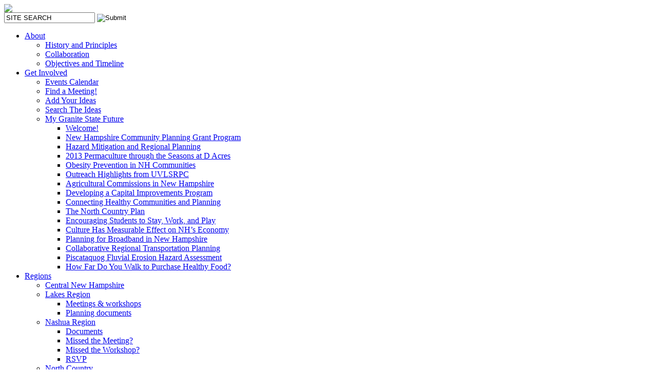

--- FILE ---
content_type: text/html; charset=UTF-8
request_url: http://granitestatefuture.org/regions/nashua-region/
body_size: 8978
content:
<!DOCTYPE html PUBLIC "-//W3C//DTD XHTML 1.0 Transitional//EN"
"http://www.w3.org/TR/xhtml1/DTD/xhtml1-transitional.dtd">
<html xmlns="http://www.w3.org/1999/xhtml">
<head>
<meta http-equiv="Content-Type" content="text/html; charset=UTF-8" />

<meta name="viewport" content="width=1200;">

<link rel="stylesheet" type="text/css" href="/themes/GraniteStateFuture_theme/style.css" />

<meta http-equiv="content-type" content="text/html; charset=UTF-8" />
<title>Granite State Future :: Nashua Region</title>
<meta name="description" content="" />
<meta name="generator" content="concrete5 - 5.6.3.2" />
<script type="text/javascript">
var CCM_DISPATCHER_FILENAME = '/index.php';var CCM_CID = 147;var CCM_EDIT_MODE = false;var CCM_ARRANGE_MODE = false;var CCM_IMAGE_PATH = "/updates/concrete5.6.3.2/concrete/images";
var CCM_TOOLS_PATH = "/index.php/tools/required";
var CCM_BASE_URL = "http://granitestatefuture.org";
var CCM_REL = "";

</script>

<link rel="stylesheet" type="text/css" href="/updates/concrete5.6.3.2/concrete/css/ccm.base.css" />
<script type="text/javascript" src="/updates/concrete5.6.3.2/concrete/js/jquery.js"></script>
<script type="text/javascript" src="/updates/concrete5.6.3.2/concrete/js/ccm.base.js"></script>

            <link
                rel     = 'stylesheet'
                href    = '/packages/jrc_lightbox/css/prettyPhoto.css'
                type    = 'text/css'
                media   = 'screen'
                charset = 'utf-8'
            />
            <script
                src     = '/packages/jrc_lightbox/js/jquery.prettyPhoto.js'
                type    = 'text/javascript'
                charset = 'utf-8'
            ></script>
            <script type = 'text/javascript' charset = 'utf-8'>
                jQuery(function() {
                    jQuery("a[rel^='lightbox']").prettyPhoto();
                });
            </script>
        
<script type="text/javascript" src="https://maps.google.com/maps/api/js?sensor=false"></script>
<style type="text/css"> 
#blockStyle1502RightColumn29 {background-repeat:no-repeat; border-bottom:1px dotted #2da349; } 
#blockStyle1558RightColumn54 {background-repeat:no-repeat; border-bottom:1px dotted #2da349; } 
</style>
<script type="text/javascript">

  var _gaq = _gaq || [];
  _gaq.push(['_setAccount', 'UA-3451220-45']);
  _gaq.push(['_trackPageview']);

  (function() {
    var ga = document.createElement('script'); ga.type = 'text/javascript'; ga.async = true;
    ga.src = ('https:' == document.location.protocol ? 'https://ssl' : 'http://www') + '.google-analytics.com/ga.js';
    var s = document.getElementsByTagName('script')[0]; s.parentNode.insertBefore(ga, s);
  })();

</script></head>
<body>
<div id="package">
	<div id="header">

		<img id="slogan" src="/themes/GraniteStateFuture_theme/images/slogan.png" />
		<form name="search-global" action="/index.php/site-search-results/" method="get" id="search">
			<input name="search_paths[]" type="hidden" value="" />
			<input type="text" id="search-global" name="query" value="SITE SEARCH" onClick="if (this.value == 'SITE SEARCH') {this.value = '';}" onBlur="if (this.value == '') {this.value = 'SITE SEARCH';}" />
			<input type="image" id="search-global-btn" src="/themes/GraniteStateFuture_theme/images/search.png" value="Submit" name="submit" />
		</form>
		<div id="navigation">
			<ul id="main-level"><li class="nav-first"><a href="/about/" target="_self" class="nav-first">About</a><ul id="second-level"><li class="nav-first"><a href="/about/history-and-overarching-principals/" target="_self" class="nav-first">History and Principles</a></li><li class=""><a href="/about/collaboration/" target="_self" class="">Collaboration</a></li><li class=""><a href="/about/objectives-and-timeline/" target="_self" class="">Objectives and Timeline</a></li></ul></li><li class=""><a href="/get-involved/" target="_self" class="">Get Involved</a><ul id="second-level"><li class="nav-first"><a href="/get-involved/events-calendar/" target="_self" class="nav-first">Events Calendar</a></li><li class=""><a href="/get-involved/find-a-meeting/" target="_self" class="">Find a Meeting!</a></li><li class=""><a href="/get-involved/add-your-ideas/" target="_self" class="">Add Your Ideas</a></li><li class=""><a href="/get-involved/search-the-ideas/" target="_self" class="">Search The Ideas</a></li><li class=""><a href="/get-involved/blog/" target="_self" class="">My Granite State Future</a><ul id="second-level"><li class="nav-first"><a href="/get-involved/blog/welcome/" target="_self" class="nav-first">Welcome!</a></li><li class=""><a href="/get-involved/blog/new-hampshire-community-planning-grant-program/" target="_self" class="">New Hampshire Community Planning Grant Program</a></li><li class=""><a href="/get-involved/blog/hazard-mitigation-and-regional-planning/" target="_self" class="">Hazard Mitigation and Regional Planning</a></li><li class=""><a href="/get-involved/blog/2013-permaculture-through-seasons-d-acres/" target="_self" class="">2013 Permaculture through the Seasons at D Acres</a></li><li class=""><a href="/get-involved/blog/obesity-prevention-nh-communities/" target="_self" class="">Obesity Prevention in NH Communities</a></li><li class=""><a href="/get-involved/blog/outreach-highlights-uvlsrpc/" target="_self" class="">Outreach Highlights from UVLSRPC</a></li><li class=""><a href="/get-involved/blog/agricultural-commission-new-hampshire/" target="_self" class="">Agricultural Commissions in New Hampshire</a></li><li class=""><a href="/get-involved/blog/developing-municipal-capital-improvements-program/" target="_self" class="">Developing a Capital Improvements Program</a></li><li class=""><a href="/get-involved/blog/connecting-dots-between-healthy-communities-and-planning/" target="_self" class="">Connecting Healthy Communities and Planning</a></li><li class=""><a href="/get-involved/blog/north-country-plan/" target="_self" class="">The North Country Plan</a></li><li class=""><a href="/get-involved/blog/encouraging-students-stay-work-and-play-granite-state/" target="_self" class="">Encouraging Students to Stay, Work, and Play</a></li><li class=""><a href="/get-involved/blog/culture-has-measurable-effect-nhs-economy/" target="_self" class="">Culture Has Measurable Effect on NH’s Economy</a></li><li class=""><a href="/get-involved/blog/planning-broadband-new-hampshire/" target="_self" class="">Planning for Broadband in New Hampshire</a></li><li class=""><a href="/get-involved/blog/collaborative-regional-transportation-planning/" target="_self" class="">Collaborative Regional Transportation Planning</a></li><li class=""><a href="/get-involved/blog/piscataquog-fluvial-erosion-hazard-assessment-information-update/" target="_self" class="">Piscataquog Fluvial Erosion Hazard Assessment</a></li><li class=""><a href="/get-involved/blog/how-far-do-you-need-walk-purchase-healthy-food/" target="_self" class="">How Far Do You Walk to Purchase Healthy Food?</a></li></ul></li></ul></li><li class="nav-path-selected"><a href="/regions/" target="_self" class="nav-path-selected">Regions</a><ul id="second-level"><li class="nav-first"><a href="/regions/central-new-hampshire/" target="_self" class="nav-first">Central New Hampshire</a></li><li class=""><a href="/regions/lakes-region/" target="_self" class="">Lakes Region</a><ul id="second-level"><li class="nav-first"><a href="/regions/lakes-region/meetings/" target="_self" class="nav-first">Meetings & workshops</a></li><li class=""><a href="/regions/lakes-region/reports/" target="_self" class="">Planning documents</a></li></ul></li><li class="nav-selected nav-path-selected"><a href="/regions/nashua-region/" target="_self" class="nav-selected nav-path-selected">Nashua Region</a><ul id="second-level"><li class="nav-first"><a href="/regions/nashua-region/documents/" target="_self" class="nav-first">Documents</a></li><li class=""><a href="/regions/nashua-region/missed-meeting/" target="_self" class="">Missed the Meeting?</a></li><li class=""><a href="/regions/nashua-region/missed-workshop/" target="_self" class="">Missed the Workshop?</a></li><li class=""><a href="/regions/nashua-region/rsvp/" target="_self" class="">RSVP</a></li></ul></li><li class=""><a href="/regions/north-country/" target="_self" class="">North Country</a></li><li class=""><a href="/regions/rockingham-region/" target="_self" class="">Rockingham Region</a></li><li class=""><a href="/regions/southern-region/" target="_self" class="">Southern NH Region</a></li><li class=""><a href="/regions/southwest-region/" target="_self" class="">Southwest Region</a><ul id="second-level"><li class="nav-first"><a href="/regions/southwest-region/community-conversations/" target="_self" class="nav-first">Community Conversations</a></li><li class=""><a href="/regions/southwest-region/documents/" target="_self" class="">Documents</a></li></ul></li><li class=""><a href="/regions/strafford-region/" target="_self" class="">Strafford Region</a><ul id="second-level"><li class="nav-first"><a href="/regions/strafford-region/catch-u/" target="_self" class="nav-first">Catch Up On A Meeting!</a></li><li class=""><a href="/regions/strafford-region/find-us-your-community/" target="_self" class="">Visioning</a></li></ul></li><li class=""><a href="/regions/upper-valley-lake-sunapee/" target="_self" class="">Upper Valley Lake Sunapee</a></li></ul></li><li class=""><a href="/our-plans/" target="_self" class="">Our Plans</a><ul id="second-level"><li class="nav-first"><a href="/our-plans/regional-plans/" target="_self" class="nav-first">Regional Plans</a></li><li class=""><a href="/our-plans/research/" target="_self" class="">Statewide Research</a></li><li class=""><a href="/our-plans/planning-metrics/" target="_self" class="">Planning Metrics</a></li></ul></li><li class=""><a href="/news-articles-and-publications/" target="_self" class="">News</a></li><li class=""><a href="/home/" target="_self" class="">Home</a></li>

<li class="nav-last"><a target="_blank" href="https://www.facebook.com/pages/Granite-State-Future/252301911540256" title="Facebook" /><img src="/themes/GraniteStateFuture_theme/images/fb.png" style="margin: -4px" /> </a></li>
<div class="clear"></div></ul>		</div>
		<div class="clear"></div>	<a href="/"><img id="logo-internal" src="/themes/GraniteStateFuture_theme/images/logo-internal.png" /></a>
</div>
<div id="quotes">
	<div id="content">
			<img src="/themes/GraniteStateFuture_theme/images/lightbulb-internal.png" id="lightbulb-interior" />
			<a rel="lightbox" id="sharebtn" href="#granitestatesurvey"><img src="/themes/GraniteStateFuture_theme/images/sharebtn-internal.png" /></a>
			<img id="rightquote" src="/themes/GraniteStateFuture_theme/images/quote-right.png" />
			<img id="leftquote" src="/themes/GraniteStateFuture_theme/images/quote-left.png" />
			
			<p class="db-comments">What I like best is that the area is still rural.</p>
<p class="db-townname">-Hudson</p>
		</div>
		
	
</div>
<div id="three_main">
	<div id="page_nav" class="left">
		<ul class="nav"><li class=""><a href="/about/" target="_self" class="">About</a></li><li class=""><a href="/get-involved/" target="_self" class="">Get Involved</a></li><li class="nav-path-selected"><a href="/regions/" target="_self" class="nav-path-selected">Regions</a><ul><li class=""><a href="/regions/central-new-hampshire/" target="_self" class="">Central New Hampshire</a></li><li class=""><a href="/regions/lakes-region/" target="_self" class="">Lakes Region</a></li><li class="nav-selected nav-path-selected"><a href="/regions/nashua-region/" target="_self" class="nav-selected nav-path-selected">Nashua Region</a><ul><li class=""><a href="/regions/nashua-region/documents/" target="_self" class="">Documents</a></li><li class=""><a href="/regions/nashua-region/missed-meeting/" target="_self" class="">Missed the Meeting?</a></li><li class=""><a href="/regions/nashua-region/missed-workshop/" target="_self" class="">Missed the Workshop?</a></li><li class=""><a href="/regions/nashua-region/rsvp/" target="_self" class="">RSVP</a></li></ul></li><li class=""><a href="/regions/north-country/" target="_self" class="">North Country</a></li><li class=""><a href="/regions/rockingham-region/" target="_self" class="">Rockingham Region</a></li><li class=""><a href="/regions/southern-region/" target="_self" class="">Southern NH Region</a></li><li class=""><a href="/regions/southwest-region/" target="_self" class="">Southwest Region</a></li><li class=""><a href="/regions/strafford-region/" target="_self" class="">Strafford Region</a></li><li class=""><a href="/regions/upper-valley-lake-sunapee/" target="_self" class="">Upper Valley Lake Sunapee</a></li></ul></li><li class=""><a href="/our-plans/" target="_self" class="">Our Plans</a></li><li class=""><a href="/news-articles-and-publications/" target="_self" class="">News</a></li><li class=""><a href="/home/" target="_self" class="">Home</a></li></ul>	</div>
	<div id="content" class="left">
		<h2>&nbsp;</h2>
<p>&nbsp;<img src="/files/1913/6251/2935/New_Logo_small.jpg" alt="New_Logo_small.jpg" width="448" height="107" /></p>
<h2>Nashua Regional Planning Commission</h2>
<p>9 Executive Park Drive, Suite 201<a href="http://www.facebook.com/NashuaRPC?ref=hl"><img style="float: right;" src="/files/4113/6258/1450/find_us_on_facebook_logo_small_email.gif" alt="find_us_on_facebook_logo_small_email.gif" width="160" height="48" /></a><br />Merrimack, NH 03054<br />Phone: 603.424.2240<br />Fax: 603.424.2230</p>
<p><strong>The Nashua Regional Plan</strong></p>
<p><span style="line-height: 19.6000003814697px;">The Nashua Regional Plan recognizes the value of regional planning to the well-being and development of municipalities and is developed in accordance with state legislation requiring the creation of comprehensive development plan for the region (NH RSA 36:45).&nbsp; Many issues, problems and opportunities aren&rsquo;t confined by municipal boundaries.&nbsp; Transportation networks, housing and economic opportunities, and environmental issues know no borders.&nbsp; To develop the plan, NRPC pored over a lot of data.&nbsp; But more importantly, we spent a lot of time talking to residents, businesses, and local and state officials.&nbsp; The plan provides an accurate and impartial portrait of demographic trends and the various existing conditions in the region and offers goals and strategies for moving forward based on that information as well as a vast body of public input gathered over a two year period.&nbsp; The plan recognizes that government alone can&rsquo;t solve problems. Communities work best when citizens themselves are empowered to affect positive change.&nbsp; In recognizing that the most successful places are those where government works together with members of the business and philanthropic communities and residents of all backgrounds to accomplish shared goals, the planning process engaged with all of those partners to craft regional goals and strategies.</span></p>
<p>A complete copy of the Nashua Regional Plan can be downloaded from our <a href="http://granitestatefuture.org/regions/nashua-region/documents/">GSF Documents Page</a>.</p>
<p>Plan components Include:</p>
<ul>
<li><span style="line-height: 19.6000003814697px;">NRPC: A Story Worth Telling</span></li>
<li><span style="line-height: 19.6000003814697px;">Implementation</span></li>
<li><span style="line-height: 19.6000003814697px;">Regional Existing Conditions and Needs</span></li>
<li><span style="line-height: 19.6000003814697px;">Community and Economic Vitality</span></li>
<li><span style="line-height: 19.6000003814697px;">Environment</span></li>
<li><span style="line-height: 19.6000003814697px;">Housing</span></li>
<li><span style="line-height: 19.6000003814697px;">Transportation</span></li>
<li><span style="line-height: 19.6000003814697px;">Scenario Planning</span></li>
</ul>
<p><span style="line-height: 19.6000003814697px;">Public Hearings: September 17, 2014 and December 17, 2014<br /></span><span style="line-height: 19.6000003814697px;">Plan Adopted: December 17, 2014</span></p>
<p><a href="http://nashua.granitestatefuture.org/" target="_blank"><img style="display: block; margin-left: auto; margin-right: auto;" src="/files/6913/6266/1075/ForumLinkButton.png" alt="ForumLinkButton.png" width="300" height="118" /></a></p>
<p><span style="line-height: 19.6000003814697px;">For more information please contact Jen Czysz at </span><a style="line-height: 19.6000003814697px;" href="mailto:JenC@nashuarpc.org" target="_blank">JenC@nashuarpc.org</a><span style="line-height: 19.6000003814697px;">&nbsp;</span></p>
<h2>What People SAID About the Region</h2>
<p><span style="text-decoration: underline;">What They Like Best</span></p>
<ul>
<li>&ldquo;Not far from city conveniences, but easy to find quiet, natural places&rdquo; &ndash; Hudson</li>
<li>&ldquo;Scenery. Small. Friendly people. Small businesses. Style of homes.&rdquo; &ndash; Mason</li>
<li>&ldquo;Skate park&rdquo; - Nashua<br />&nbsp;</li>
</ul>
<p><span style="text-decoration: underline;">What Could Make it Better</span></p>
<ul>
<li>&ldquo;More public transportation&rdquo; &ndash; Hudson</li>
<li>&ldquo;More housing for senior and more things for young teens to do&rdquo; &ndash; Mason</li>
<li>&ldquo;Trees and on-street parking&rdquo; &ndash; Nashua</li>
</ul>
<div>&nbsp;</div>
<p><img style="display: block; margin-left: auto; margin-right: auto;" src="/files/9913/6251/3489/P1030591.JPG" alt="P1030591.JPG" width="448" height="336" /></p>
<p>NRPC Staff, Jen Czysz and Karen Baker, holding down the tent at the Tree Streets Block Party in Nashua with James Vayo, Regional Advisory Subcommitee member.</p>	</div>
	<div id="right_col" class="left">
			<div id="blockStyle1558RightColumn54" class=" ccm-block-styles" >
<h3>Downloads</h3>
<p><a title="Documents" href="/regions/nashua-region/documents" target="_blank">The Nashua Regional Plan</a></p>
<p><a style="line-height: 19.6000003814697px;" title="Nashua_Report_FINAL.pdf" href="/index.php/download_file/view/446/147/">Granite State Future Survey, NRPC Oversample Report</a><span style="line-height: 19.6000003814697px;">, </span><span style="font-size: small;">Conducted by the UNH Survey Center - July 2013</span></p></div>	<div id="blockStyle1502RightColumn29" class=" ccm-block-styles" >
</div><p><span><strong>Past Events:</strong></span></p>
<p><span>July 29, 2014<strong><br /></strong></span><a title="Ag_Housing WS 072914.pdf" href="/index.php/download_file/view/535/147/" target="_blank"><span>Regional Plan Housing Chapter Work Session&nbsp;</span></a></p>
<p><span>July 31, 2014</span><br /><a title="Ag_CEV WS 073114.pdf" href="/index.php/download_file/view/533/147/" target="_blank"><span>Regional Plan Community &amp; Economic Vitality Work Session</span></a></p>
<p><span>August 5, 2014<br /><a title="Ag_Environment WS 080514.pdf" href="/index.php/download_file/view/534/147/" target="_blank">Regional Plan Environment Work Session</a></span></p>
<p><span>August 7, 2014<br /><a title="Ag_Transportation WS 080714.pdf" href="/index.php/download_file/view/536/147/" target="_blank">Regional Plan Transportation Work Session&nbsp;</a></span></p>
<p><span>September 10, 2014<br /><a title="Events Calendar" href="/get-involved/events-calendar">Regional Plan Public Information Session&nbsp;</a></span></p>
<p><span>September 17, 2014<br />Regional Plan Public Hearing&nbsp;</span></p>
<p><span style="line-height: 19.6000003814697px;">September 30th Submission Deadline<br /></span><a style="line-height: 19.6000003814697px;" title="ArtContest.pdf" href="/index.php/download_file/view/378/147/">Kids Art Contest</a></p>
<p>September 24, 2013 <br /><a title="9-24-2013.pdf" href="/index.php/download_file/view/410/147/" target="_blank">NRPC Regional Plan Advisory Subcommittee</a></p>
<p>September 18, 2013<br /><a title="091813_Agenda.pdf" href="/index.php/download_file/view/403/147/" target="_blank">Community and Economic Vitality Subcommittee Meeting</a></p>
<p>September 10, 2013<br /><a title="Workshop_Agenda.pdf" href="/index.php/download_file/view/393/147/">Climate Change and Energy Efficiency</a></p>
<p>July 17, 2013<br /><a title="071713_Agenda.pdf" href="/index.php/download_file/view/350/147/" target="_blank">Community and Economic Vitality Subcommittee Meeting</a></p>
<p>July 18, 2013<br /><a title="RSVP" href="/regions/nashua-region/rsvp">Regional Water Infrastructure Watershop</a></p>
<p><span>May 31, 2013<strong> <br /></strong></span><a title="EconomicVitalityInvite.pdf" href="/index.php/download_file/view/297/147/">Community &amp; Economic Vitality Workshop</a></p>
<p>April 30, 2013<br /><a title="GSF_Promo_NRPC_online.pdf" href="/index.php/download_file/view/242/147/">Regional Community Conversations</a></p>
<p>April 9, 2013<br /><a title="4-9-2013.pdf" href="/index.php/download_file/view/274/147/">NRPC Regional Advisory Committee</a></p>
<p>March 29, 2013&nbsp;<br /><a title="HousingInvite.pdf" href="/index.php/download_file/view/206/147/">Housing Workshop</a></p>
<p>February 26, 2013<br /><a title="Missed the Meeting?" href="/regions/nashua-region/missed-meeting">NRPC Regional Plan Advisory Subcommittee</a></p>
<p>February 12, 2013<br /><a title="Missed the Workshop?" href="/regions/nashua-region/missed-workshop">NRPC Transportation Workshop</a></p>
<p>January 29, 2013<br /><a title="Missed the Meeting?" href="/regions/nashua-region/missed-meeting">NRPC Regional Plan Advisory Subcommittee</a></p>	</div>
	<div class="clear"></div>
</div>
		<div id="footer">
			<div id="navigation-footer">
				<ul id="main-level"><li class="nav-first"><a href="/about/" target="_self" class="nav-first">About</a><ul id="second-level"><li class="nav-first"><a href="/about/history-and-overarching-principals/" target="_self" class="nav-first">History and Principles</a></li><li class=""><a href="/about/collaboration/" target="_self" class="">Collaboration</a></li><li class="nav-last"><a href="/about/objectives-and-timeline/" target="_self" class="nav-last">Objectives and Timeline</a></li></ul></li><li class=""><a href="/get-involved/" target="_self" class="">Get Involved</a><ul id="second-level"><li class="nav-first"><a href="/get-involved/events-calendar/" target="_self" class="nav-first">Events Calendar</a></li><li class=""><a href="/get-involved/find-a-meeting/" target="_self" class="">Find a Meeting!</a></li><li class=""><a href="/get-involved/add-your-ideas/" target="_self" class="">Add Your Ideas</a></li><li class=""><a href="/get-involved/search-the-ideas/" target="_self" class="">Search The Ideas</a></li><li class="nav-last"><a href="/get-involved/blog/" target="_self" class="nav-last">My Granite State Future</a></li></ul></li><li class="nav-path-selected"><a href="/regions/" target="_self" class="nav-path-selected">Regions</a><ul id="second-level"><li class="nav-first"><a href="/regions/central-new-hampshire/" target="_self" class="nav-first">Central New Hampshire</a></li><li class=""><a href="/regions/lakes-region/" target="_self" class="">Lakes Region</a></li><li class="nav-selected nav-path-selected"><a href="/regions/nashua-region/" target="_self" class="nav-selected nav-path-selected">Nashua Region</a></li><li class=""><a href="/regions/north-country/" target="_self" class="">North Country</a></li><li class=""><a href="/regions/rockingham-region/" target="_self" class="">Rockingham Region</a></li><li class=""><a href="/regions/southern-region/" target="_self" class="">Southern NH Region</a></li><li class=""><a href="/regions/southwest-region/" target="_self" class="">Southwest Region</a></li><li class=""><a href="/regions/strafford-region/" target="_self" class="">Strafford Region</a></li><li class="nav-last"><a href="/regions/upper-valley-lake-sunapee/" target="_self" class="nav-last">Upper Valley Lake Sunapee</a></li></ul></li><li class=""><a href="/our-plans/" target="_self" class="">Our Plans</a><ul id="second-level"><li class="nav-first"><a href="/our-plans/regional-plans/" target="_self" class="nav-first">Regional Plans</a></li><li class=""><a href="/our-plans/research/" target="_self" class="">Statewide Research</a></li><li class="nav-last"><a href="/our-plans/planning-metrics/" target="_self" class="nav-last">Planning Metrics</a></li></ul></li><li class=""><a href="/news-articles-and-publications/" target="_self" class="">News</a></li><li class="nav-last"><a href="/home/" target="_self" class="nav-last">Home</a></li><div class="clear"></div></ul>			</div>
			<p style="float: left; text-align: left;">&copy; 2012 Granite State Future, All Rights Reserved</a></p>
			<p>Site by <a href="http://www.creativeandweb.com/">Wetherbee Creative</a></p>
		</div>
		<div id="bottom-border">&nbsp;</div>
	</div>

<script language="javascript" type="text/javascript">

function validateForm(granitestatefuturesurvey)
{
if($('.pp_content_container [name=area] option:selected').val()== ""){

alert("Choose your area in New Hampshire.");
return false;
}

if($('.pp_content_container [name=connection] option:selected').val()== ""){

alert("How are you connected to this area?");
return false;
}

if($('.pp_content_container [name=opinion]').val()== ""){

alert("What is best about this area?");
return false;
}

if($('.pp_content_container [name=suggestions]').val()== ""){

alert("What could make this area even better?");
return false;
}

}

</script>

	<div id="granitestatesurvey">
		<div id="inner-granitestatesurvey">
			<div id="surveyheader">
				<img src="/themes/GraniteStateFuture_theme/images/lightboxbulb.png" id="lightboxbulb" />
				<h1>What is your vision for where you live, work, and visit in New Hampshire?</h1>
				<div class="clear"></div>
			</div>
			<div id="surveybody">
				<form method="post" name="granitestatefuturesurvey" action="" id="granitestatefuturesurvey" class="em" onSubmit="return validateForm('granitestatefuturesurvey');">
			<div id="area">
				<p>Choose your area in New Hampshire.</p>
				<select name="area" id="frmArea">
					<option value="">Choose an option</option>
					<option value="218">Acworth</option><option value="64">Albany</option><option value="21">Alexandria</option><option value="1">Allenstown</option><option value="165">Alstead</option><option value="22">Alton</option><option value="51">Amherst</option><option value="23">Andover</option><option value="166">Antrim</option><option value="24">Ashland</option><option value="125">Atkinson</option><option value="152">Auburn</option><option value="25">Barnstead</option><option value="200">Barrington</option><option value="65">Bartlett</option><option value="66">Bath</option><option value="153">Bedford</option><option value="26">Belmont</option><option value="167">Bennington</option><option value="67">Benton</option><option value="68">Berlin</option><option value="69">Bethlehem</option><option value="2">Boscawen</option><option value="3">Bow</option><option value="4">Bradford</option><option value="126">Brentwood</option><option value="27">Bridgewater</option><option value="28">Bristol</option><option value="201">Brookfield</option><option value="52">Brookline</option><option value="70">Cambridge Twnshp</option><option value="71">Campton</option><option value="219">Canaan</option><option value="154">Candia</option><option value="5">Canterbury</option><option value="72">Carroll</option><option value="29">Center Harbor</option><option value="220">Charlestown</option><option value="73">Chatham</option><option value="155">Chester</option><option value="168">Chesterfield</option><option value="6">Chichester</option><option value="221">Claremont</option><option value="74">Clarksville</option><option value="75">Colebrook</option><option value="76">Columbia</option><option value="7">Concord</option><option value="77">Conway</option><option value="222">Cornish</option><option value="223">Croydon</option><option value="78">Dalton</option><option value="30">Danbury</option><option value="127">Danville</option><option value="156">Deerfield</option><option value="8">Deering</option><option value="157">Derry</option><option value="79">Dixs Grant</option><option value="80">Dixville Twnshp</option><option value="224">Dorchester</option><option value="202">Dover</option><option value="169">Dublin</option><option value="81">Dummer</option><option value="9">Dunbarton</option><option value="203">Durham</option><option value="128">East Kingston</option><option value="82">Easton</option><option value="83">Eaton</option><option value="31">Effingham</option><option value="84">Ellsworth</option><option value="225">Enfield</option><option value="129">Epping</option><option value="10">Epsom</option><option value="85">Errol</option><option value="130">Exeter</option><option value="204">Farmington</option><option value="170">Fitzwilliam</option><option value="171">Francestown</option><option value="86">Franconia</option><option value="32">Franklin</option><option value="33">Freedom</option><option value="131">Fremont</option><option value="34">Gilford</option><option value="35">Gilmanton</option><option value="172">Gilsum</option><option value="158">Goffstown</option><option value="87">Gorham</option><option value="226">Goshen</option><option value="227">Grafton</option><option value="228">Grantham</option><option value="173">Greenfield</option><option value="132">Greenland</option><option value="88">Greens Grant</option><option value="174">Greenville</option><option value="89">Groton</option><option value="90">Hale's Loc</option><option value="133">Hampstead</option><option value="134">Hampton</option><option value="135">Hampton Falls</option><option value="175">Hancock</option><option value="229">Hanover</option><option value="176">Harrisville</option><option value="91">Harts Location</option><option value="92">Haverhill</option><option value="36">Hebron</option><option value="11">Henniker</option><option value="37">Hill</option><option value="12">Hillsborough</option><option value="177">Hinsdale</option><option value="38">Holderness</option><option value="53">Hollis</option><option value="159">Hooksett</option><option value="13">Hopkinton</option><option value="54">Hudson</option><option value="93">Jackson</option><option value="178">Jaffrey</option><option value="94">Jefferson</option><option value="179">Keene</option><option value="136">Kensington</option><option value="137">Kingston</option><option value="39">Laconia</option><option value="95">Lancaster</option><option value="96">Landaff</option><option value="180">Langdon</option><option value="230">Lebanon</option><option value="205">Lee</option><option value="231">Lempster</option><option value="97">Lincoln</option><option value="98">Lisbon</option><option value="55">Litchfield</option><option value="99">Littleton</option><option value="160">Londonderry</option><option value="14">Loudon</option><option value="100">Lyman</option><option value="232">Lyme</option><option value="56">Lyndeborough</option><option value="206">Madbury</option><option value="101">Madison</option><option value="161">Manchester</option><option value="181">Marlborough</option><option value="182">Marlow</option><option value="57">Mason</option><option value="40">Meredith</option><option value="58">Merrimack</option><option value="207">Middleton</option><option value="102">Milan</option><option value="59">Milford</option><option value="103">Millsfield Twnshp</option><option value="208">Milton</option><option value="104">Monroe</option><option value="60">Mont Vernon</option><option value="41">Moultonboro</option><option value="61">Nashua</option><option value="183">Nelson</option><option value="162">New Boston</option><option value="138">New Castle</option><option value="209">New Durham</option><option value="42">New Hampton</option><option value="184">New Ipswich</option><option value="233">New London</option><option value="234">Newbury</option><option value="139">Newfields</option><option value="140">Newington</option><option value="210">Newmarket</option><option value="235">Newport</option><option value="141">Newton</option><option value="142">North Hampton</option><option value="43">Northfield</option><option value="105">Northumberland</option><option value="211">Northwood</option><option value="212">Nottingham</option><option value="106">Odell Twnshp</option><option value="236">Orange</option><option value="237">Orford</option><option value="44">Ossipee</option><option value="62">Pelham</option><option value="15">Pembroke</option><option value="185">Peterborough</option><option value="238">Piermont</option><option value="107">Pinkhams Grnat</option><option value="108">Pittsburg</option><option value="16">Pittsfield</option><option value="239">Plainfield</option><option value="143">Plaistow</option><option value="109">Plymouth</option><option value="144">Portsmouth</option><option value="110">Randolph</option><option value="163">Raymond</option><option value="186">Richmond</option><option value="187">Rindge</option><option value="213">Rochester</option><option value="214">Rollinsford</option><option value="188">Roxbury</option><option value="111">Rumney</option><option value="145">Rye</option><option value="146">Salem</option><option value="17">Salisbury</option><option value="45">Sanbornton</option><option value="147">Sandown</option><option value="46">Sandwich</option><option value="112">Sargents Purchase</option><option value="148">Seabrook</option><option value="189">Sharon</option><option value="113">Shelburne</option><option value="215">Somersworth</option><option value="149">South Hampton</option><option value="240">Springfield</option><option value="114">Stark</option><option value="115">Stewartstown</option><option value="190">Stoddard</option><option value="216">Strafford</option><option value="116">Stratford</option><option value="150">Stratham</option><option value="117">Sugar Hill</option><option value="191">Sullivan</option><option value="241">Sunapee</option><option value="192">Surry</option><option value="18">Sutton</option><option value="193">Swanzey</option><option value="47">Tamworth</option><option value="194">Temple</option><option value="118">Thornton</option><option value="48">Tilton</option><option value="195">Troy</option><option value="49">Tuftonboro</option><option value="242">Unity</option><option value="217">Wakefield</option><option value="196">Walpole</option><option value="19">Warner</option><option value="119">Warren</option><option value="243">Washington</option><option value="120">Waterville Valley</option><option value="164">Weare</option><option value="20">Webster</option><option value="121">Wentworth</option><option value="122">Wentworth Loc</option><option value="197">Westmoreland</option><option value="123">Whitefield</option><option value="244">Wilmot</option><option value="63">Wilton</option><option value="198">Winchester</option><option value="151">Windham</option><option value="199">Windsor</option><option value="50">Wolfeboro</option><option value="124">Woodstock</option>				</select>
			</div>
			<div id="connection">
			<p>How are you connected to this area?</p>
				<select name="connection">
					<option value="">Choose an option</option>
					<option value="Live Here">Live Here</option>
					<option value="Work Here">Work Here</option>
					<option value="Live and Work Here">Live and Work Here</option>
					<option value="Visit Here">Visit Here</option>
					<option value="Seasonal Resident Here">Seasonal Resident Here</option>
				</select>
			</div>
			<div id="opinion">
				<p>What is best about this area?</p>
				<textarea name="opinion"></textarea>
			</div>
			<div id="suggestions">
				<p>What could make this area even better?</p>
				<textarea name="suggestions"></textarea>
			</div>
			<h2>Want more information about granite state future?</h2>
			<input class="radio" type="radio" name="subscribe" value="yes" />
			<p class="radio" id="yes">Yes</p>
			<input class="radio" type="radio" name="subscribe" value="no" />
			<p class="radio">No</p>
			<div class="clear"></div>
			<table id="credentials" border="0" bordercolor="" style="background-color:" width="100%" cellpadding="0" cellspacing="5">
	<tr>
		<td valign="middle"><p>First Name</p></td>
		<td valign="middle"><input type="text" name="firstname" /></td>
		<td class="righttable" valign="middle"><p>Email</p></td>
		<td valign="middle"><input type="text" name="email" /></td>
	</tr>
	<tr>
		<td valign="middle"><p>Last Name</p></td>
		<td valign="middle"><input type="text" name="lastname" /></td>
		<td class="righttable" valign="middle"><p>Address</p></td>
		<td valign="middle"><input type="text" name="address" /></td>
	</tr>
</table>
<div id="captchacha">

			<p>Please type the characters from the image in the box below.</p>
			<div><img src="/index.php/tools/required/captcha?nocache=1767181322" alt="Captcha Code" onclick="this.src = '/index.php/tools/required/captcha?nocache='+(new Date().getTime())" class="ccm-captcha-image" /></div><br/><div>Click the image to see another captcha.</div><div><input type="text" name="ccmCaptchaCode" class="ccm-input-captcha" required="required"  /></div><br/></div>
			<div class="clear"></div>
			<input type="hidden" value="desktop" name="formtype" />
			<input type="hidden" value="blank" name="blank" />
			<input type="image" id="submit" src="/themes/GraniteStateFuture_theme/images/submit-btn.png" />
			<div class="clear"></div>
			<a href="#" id="exit-btn" onclick="$.prettyPhoto.close()"><span>Close</span></a>
		</form>			</div>
		</div>
	</div>
</div>
</body>
</html>